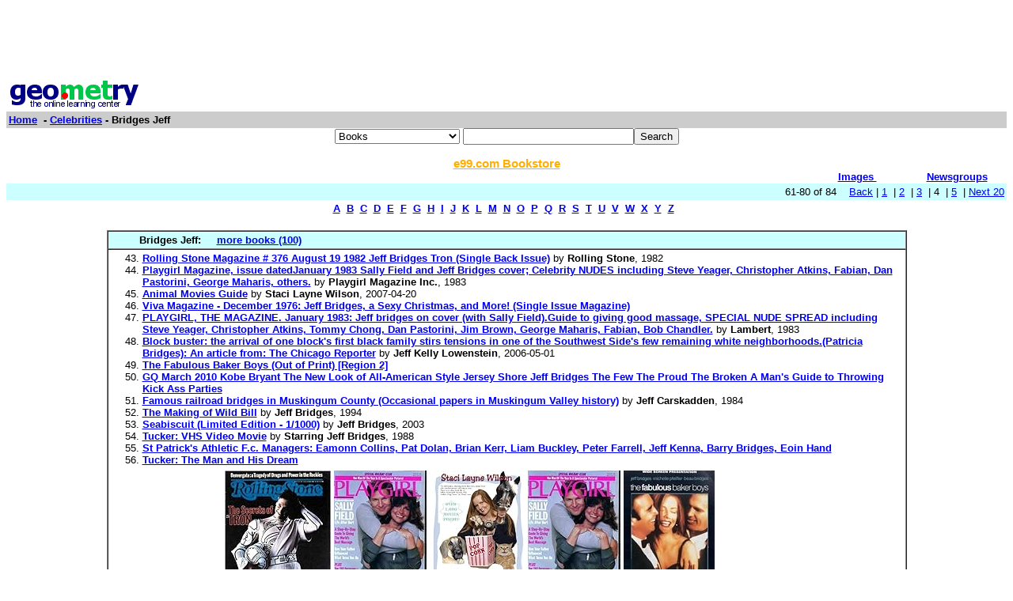

--- FILE ---
content_type: text/html; charset=UTF-8
request_url: http://www5.geometry.net/celebrities/bridges_jeff_page_no_4.html
body_size: 34289
content:
<html><head><title>Geometry.Net - Celebrities: Bridges Jeff  </title>	
<style type="text/css">
<!--
BODY { font-family: verdana,arial,helvetica,sans-serif; font-size: 15px;
}
TD, TH {
font-family: verdana,arial,helvetica,sans-serif; font-size: 15px;
}

.serif { font-family: times,serif; font-size: 16px; }

.sans { font-family: verdana,arial,helvetica,sans-serif; font-size: small; }

.small { font-family: verdana,arial,helvetica,sans-serif; font-size: x-small; }

.h1 { font-family: verdana,arial,helvetica,sans-serif; color: #CC6600; font-size: small; }

.h3color { font-family: verdana,arial,helvetica,sans-serif; color: #CC6600; font-size: x-small; }

.tiny { font-family: verdana,arial,helvetica,sans-serif; font-size: xx-small; }
.listprice { font-family: arial,verdana,sans-serif; text-decoration: line-through; font-size: x-small; }
.price { font-family: verdana,arial,helvetica,sans-serif; color: #990000; font-size: x-small; }
.price_tiny { font-family: verdana,arial,helvetica,sans-serif; color: #990000; font-size: xx-small; }
.attention { background-color: #FFFFD5; }
a:hover { color:#Ef6700 }
p{
font-family:arial,helvetica;
font-size: 13px
}
input{
font-family:arial,helvetica;
font-size:13px
}
td{
font-family:arial,helvetica;
font-size: 13px
}
.htab{
height:18px;
padding-left: 4px;
padding-right: 4px;
text-align: center;
border-right: 1px solid #579;
border-left: 1px solid #579;
border-top: 1px solid #579;
font-weight: bold;
}-->
</style>
  </head><body bgcolor=#FFFFFF text=#000000 link=#0000ee vlink=#ff0000 alink=#000099>

<basefont color=#000000 face=Arial,Helvetica Size=3>
<center>
<script type="text/javascript"><!--
google_ad_client = "pub-1010828748909166";
google_alternate_ad_url = "http://www.geometry.net/ad.html";
google_ad_width = 728;
google_ad_height = 90;
google_ad_format = "728x90_as";
google_ad_channel ="0457113022";
google_color_border = "336699";
google_color_bg = "FFFFFF";
google_color_link = "0000FF";
google_color_url = "008000";
google_color_text = "000000";
//--></script>
<script type="text/javascript"
  src="http://pagead2.googlesyndication.com/pagead/show_ads.js">
</script>
</center><table BORDER=0 CELLSPACING=0 CELLPADDING=3 WIDTH="100%" ><tr><td ALIGN=LEFT VALIGN=CENTER><a href="/index.html"><img SRC="/gnet_logo.gif" height=37 width=165 ALT="Geometry.Net - the online learning center" width=159 border=0><font face="Arial,Helvetica"></a></td></tr><tr ALIGN=LEFT VALIGN=TOP><td ALIGN=LEFT VALIGN=TOP COLSPAN="2" BGCOLOR="#CCCCCC"><b><font face="Arial,Helvetica"><font><a href="/index.html">Home</a>&nbsp; - <A HREF=/celebrities/index.html>Celebrities</a> - Bridges Jeff</font></font></b></td></tr></table><center><form ACTION=http://www.global-online-store.com/search.php METHOD=GET><b><font face="Arial,Helvetica" size=-1>
<select name=mode>
<option value="books">Books
<option value="baby">Baby
<option value="photo">Camera
<option value="wireless-phones">Phones
<option value="pc-hardware">Computers
<option value="videogames">Games
<option value="dvd">DVD
<option value="electronics">Electronics
<option value="kitchen">Kitchen
<option value="magazines">Magazines
<option value="music">Music
<option value="garden">Garden
<option value="software">Software
<option value="universal">Tools
<option value="toys">Toys
<option value="vhs">Video
<option value="apparel">Apparel & Accessories
<option value="jewelry">Jewelry & Watches
<option value="musicalinstruments">Musical Instruments
<option value="health">Health & Personal Care
<option value="beauty">Beauty
<option value="sports">Sports & Outdoors
<option value="office">Office Products
</select>
</font></b><input TYPE="text" NAME="search" SIZE="25" MAXLENGTH="50"><input TYPE="submit" VALUE="Search"></center></font></form>

<center><A HREF="http://us.books-online-store.net/index.html" target=_blank><font color="#ffaf00"><b>e99.com Bookstore</b></font></a></center>

</center><table BORDER=0 CELLSPACING=0 COLS=1 WIDTH="100%" ><tr bgcolor=#FFFFFF><td width=20%>&nbsp;</td><td width=60%>&nbsp;</td><td width=10%><center><font size=-1><a href="http://images.google.com/images?q=bridges jeff&hl=en&sa=N&tab=wi"" target=_blank><b>Images&nbsp;  </b></a></center></font></td><td width=10%><center><font size=-1><a href="http://groups.google.com/groups?q=bridges jeff&hl=en&sa=N&tab=ig" target=_blank><b>Newsgroups</b></a></font></center></td></tr></table></div>
<center><table BORDER=0 CELLSPACING=0 CELLPADDING=3 WIDTH="100%" BGCOLOR=#CCFFFF><tr><td align=right>61-80 of 84&nbsp; &nbsp; <A HREF=/celebrities/bridges_jeff_page_no_3.html>Back</a> |  <A HREF=/celebrities/bridges_jeff.html>1</a>&nbsp;
 | <A HREF=/celebrities/bridges_jeff_page_no_2.html>2</a>&nbsp;
 | <A HREF=/celebrities/bridges_jeff_page_no_3.html>3</a>&nbsp;
 | 4&nbsp;
 | <A HREF=/celebrities/bridges_jeff_page_no_5.html>5</a>&nbsp;
 | <A HREF=/celebrities/bridges_jeff_page_no_5.html> Next 20 </a></small></td></tr></table></center>

<center><table><tr><td><center><a href="/celebrities/dir_a.html"><b>A</b></a>&nbsp&nbsp;<a href="/celebrities/dir_b.html"><b>B</b></a>&nbsp&nbsp;<a href="/celebrities/dir_c.html"><b>C</b></a>&nbsp&nbsp;<a href="/celebrities/dir_d.html"><b>D</b></a>&nbsp&nbsp;<a href="/celebrities/dir_e.html"><b>E</b></a>&nbsp&nbsp;<a href="/celebrities/dir_f.html"><b>F</b></a>&nbsp&nbsp;<a href="/celebrities/dir_g.html"><b>G</b></a>&nbsp&nbsp;<a href="/celebrities/dir_h.html"><b>H</b></a>&nbsp&nbsp;<a href="/celebrities/dir_i.html"><b>I</b></a>&nbsp&nbsp;<a href="/celebrities/dir_j.html"><b>J</b></a>&nbsp&nbsp;<a href="/celebrities/dir_k.html"><b>K</b></a>&nbsp&nbsp;<a href="/celebrities/dir_l.html"><b>L</b></a>&nbsp&nbsp;<a href="/celebrities/dir_m.html"><b>M</b></a>&nbsp&nbsp;<a href="/celebrities/dir_n.html"><b>N</b></a>&nbsp&nbsp;<a href="/celebrities/dir_o.html"><b>O</b></a>&nbsp&nbsp;<a href="/celebrities/dir_p.html"><b>P</b></a>&nbsp&nbsp;<a href="/celebrities/dir_q.html"><b>Q</b></a>&nbsp&nbsp;<a href="/celebrities/dir_r.html"><b>R</b></a>&nbsp&nbsp;<a href="/celebrities/dir_s.html"><b>S</b></a>&nbsp&nbsp;<a href="/celebrities/dir_t.html"><b>T</b></a>&nbsp&nbsp;<a href="/celebrities/dir_u.html"><b>U</b></a>&nbsp&nbsp;<a href="/celebrities/dir_v.html"><b>V</b></a>&nbsp&nbsp;<a href="/celebrities/dir_w.html"><b>W</b></a>&nbsp&nbsp;<a href="/celebrities/dir_x.html"><b>X</b></a>&nbsp&nbsp;<a href="/celebrities/dir_y.html"><b>Y</b></a>&nbsp&nbsp;<a href="/celebrities/dir_z.html"><b>Z</b></a>&nbsp&nbsp;</center></td></tr></table></center>

<center><br><table CELLSPACING=0 CELLPADDING=3 width="80%" border=1><tr BGCOLOR=#CCFFFF><td><b>&nbsp;&nbsp;&nbsp;&nbsp;&nbsp;&nbsp;&nbsp;&nbsp;&nbsp;Bridges Jeff: </b>&nbsp;&nbsp;&nbsp; <a href="http://www.geometry.net/celebrities_bk/bridges_jeff.html"><b>more books (100)</b></a></small>
</td></tr><tr><td><ol start=43>
<li><A HREF="http://www.amazon.com/exec/obidos/ASIN/B001MVRDBA/gemotrack8-20" target=_blank><b>Rolling Stone Magazine # 376 August 19 1982 Jeff Bridges Tron (Single Back Issue)</b></a> by <b>Rolling Stone</b>,  1982
<li><A HREF="http://www.amazon.com/exec/obidos/ASIN/B000VU30LK/gemotrack8-20" target=_blank><b>Playgirl Magazine, issue datedJanuary 1983 Sally Field and Jeff Bridges cover; Celebrity NUDES including Steve Yeager, Christopher Atkins, Fabian, Dan Pastorini, George Maharis, others.</b></a> by <b>Playgirl Magazine Inc.</b>,  1983
<li><A HREF="http://www.amazon.com/exec/obidos/ASIN/0967518539/gemotrack8-20" target=_blank><b>Animal Movies Guide</b></a> by <b>Staci Layne Wilson</b>,  2007-04-20
<li><A HREF="http://www.amazon.com/exec/obidos/ASIN/B001HGXPZ8/gemotrack8-20" target=_blank><b>Viva Magazine - December 1976: Jeff Bridges, a Sexy Christmas, and More! (Single Issue Magazine)</b></a> 
<li><A HREF="http://www.amazon.com/exec/obidos/ASIN/B001EKWXG4/gemotrack8-20" target=_blank><b>PLAYGIRL, THE MAGAZINE. January 1983: Jeff bridges on cover (with Sally Field).Guide to giving good massage, SPECIAL NUDE SPREAD including Steve Yeager, Christopher Atkins, Tommy Chong, Dan Pastorini, Jim Brown, George Maharis, Fabian, Bob Chandler.</b></a> by <b>Lambert</b>,  1983
<li><A HREF="http://www.amazon.com/exec/obidos/ASIN/B000I2J8OO/gemotrack8-20" target=_blank><b>Block buster: the arrival of one block's first black family stirs tensions in one of the Southwest Side's few remaining white neighborhoods.(Patricia Bridges): An article from: The Chicago Reporter</b></a> by <b>Jeff Kelly Lowenstein</b>,  2006-05-01
<li><A HREF="http://www.amazon.com/exec/obidos/ASIN/B000J4XI2Y/gemotrack8-20" target=_blank><b>The Fabulous Baker Boys (Out of Print) [Region 2]</b></a> 
<li><A HREF="http://www.amazon.com/exec/obidos/ASIN/B0039H2RD4/gemotrack8-20" target=_blank><b>GQ March 2010 Kobe Bryant The New Look of All-American Style Jersey Shore Jeff Bridges The Few The Proud The Broken A Man's Guide to Throwing Kick Ass Parties</b></a> 
<li><A HREF="http://www.amazon.com/exec/obidos/ASIN/B0006YN7G4/gemotrack8-20" target=_blank><b>Famous railroad bridges in Muskingum County (Occasional papers in Muskingum Valley history)</b></a> by <b>Jeff Carskadden</b>,  1984
<li><A HREF="http://www.amazon.com/exec/obidos/ASIN/B000EYLQIC/gemotrack8-20" target=_blank><b>The Making of Wild Bill</b></a> by <b>Jeff Bridges</b>,  1994
<li><A HREF="http://www.amazon.com/exec/obidos/ASIN/B002XVUMYI/gemotrack8-20" target=_blank><b>Seabiscuit (Limited Edition - 1/1000)</b></a> by <b>Jeff Bridges</b>,  2003
<li><A HREF="http://www.amazon.com/exec/obidos/ASIN/B000QOGHIO/gemotrack8-20" target=_blank><b>Tucker: VHS Video Movie</b></a> by <b>Starring Jeff Bridges</b>,  1988
<li><A HREF="http://www.amazon.com/exec/obidos/ASIN/1155403290/gemotrack8-20" target=_blank><b>St Patrick's Athletic F.c. Managers: Eamonn Collins, Pat Dolan, Brian Kerr, Liam Buckley, Peter Farrell, Jeff Kenna, Barry Bridges, Eoin Hand</b></a> 
<li><A HREF="http://www.amazon.com/exec/obidos/ASIN/B000EPZAJW/gemotrack8-20" target=_blank><b>Tucker: The Man and His Dream</b></a> <center><table cellpadding=3 border=0 width = "765" cellspacing=0><tr><td><table><tr><td><A HREF="http://www.amazon.com/exec/obidos/ASIN/B001MVRDBA/gemotrack8-20" target=_blank><img src="http://ecx.images-amazon.com/images/I/51oM50bR2iL._SL160_.jpg" vspace=0 align="center" valign="center" hspace=0 border=0></a></td><td><A HREF="http://www.amazon.com/exec/obidos/ASIN/B000VU30LK/gemotrack8-20" target=_blank><img src="http://ecx.images-amazon.com/images/I/51YmA1eRm-L._SL160_.jpg" vspace=0 align="center" valign="center" hspace=0 border=0></a></td><td><A HREF="http://www.amazon.com/exec/obidos/ASIN/0967518539/gemotrack8-20" target=_blank><img src="http://ecx.images-amazon.com/images/I/51X-7gyHfxL._SL160_.jpg" vspace=0 align="center" valign="center" hspace=0 border=0></a></td><td><A HREF="http://www.amazon.com/exec/obidos/ASIN/B001EKWXG4/gemotrack8-20" target=_blank><img src="http://ecx.images-amazon.com/images/I/51YmA1eRm-L._SL160_.jpg" vspace=0 align="center" valign="center" hspace=0 border=0></a></td><td><A HREF="http://www.amazon.com/exec/obidos/ASIN/B000J4XI2Y/gemotrack8-20" target=_blank><img src="http://ecx.images-amazon.com/images/I/51HlKt%2BObRL._SL160_.jpg" vspace=0 align="center" valign="center" hspace=0 border=0></a></td></tr><tr><td><A HREF="http://www.amazon.com/exec/obidos/ASIN/B0039H2RD4/gemotrack8-20" target=_blank><img src="http://ecx.images-amazon.com/images/I/51l-NNM27SL._SL160_.jpg" vspace=0 align="center" valign="center" hspace=0 border=0></a></td><td><A HREF="http://www.amazon.com/exec/obidos/ASIN/1155403290/gemotrack8-20" target=_blank><img src="http://ecx.images-amazon.com/images/I/51hl9SdGFtL._SL160_.jpg" vspace=0 align="center" valign="center" hspace=0 border=0></a></td><td><A HREF="http://www.amazon.com/exec/obidos/ASIN/B000EPZAJW/gemotrack8-20" target=_blank><img src="http://ecx.images-amazon.com/images/I/21WN6DPAT4L._SL160_.jpg" vspace=0 align="center" valign="center" hspace=0 border=0></a></td></tr><tr></tr></table></td></tr></table></center><center><table cellpadding=3 border=0 width = "765" cellspacing=0><tr><td><table><tr></tr></table></td></tr></table></center></small></ul></td></tr></table></center>
 <p><b><center><a href=/detail/celebrities/bridges_jeff.html>lists with details </a></center></b></small>
<font face=arial><ul><ol start=61>
<P><li><A HREF="http://www.newsmeat.com/celebrity_political_donations/Jeff_Bridges.php" target=_blank> <b> NEWSMEAT &#9655; Jeff Bridges's Federal Campaign Contribution Report </b> </b> </a><br>bridges, jeff Santa Barbara , CA 93108 Page   Ma Business Mgmt.Co.  . Receive an alert every time new records are added to jeff bridges s report. &nbsp;<br><font color = "#6B4226">http://www.newsmeat.com/celebrity_political_donations/Jeff_Bridges.php</font>
<br><br><b>Extractions</b>: United States Alabama Alaska Amer. Samoa Arizona Arkansas California Colorado Connecticut Delaware Washington, DC Micronesia Florida Georgia Guam Hawaii Idaho Illinois Indiana Iowa Kansas Kentucky Louisiana Maine Marshall Isl. Maryland Massachusetts Michigan Minnesota Mississippi Missouri Montana Nebraska Nevada New Hampshire New Jersey New Mexico New York N Carolina N Dakota Ohio Oklahoma Oregon Palau Puerto Rico Pennsylvania Rhode Island S Carolina S Dakota Tennessee Texas Utah Vermont Virgin Isl. Virginia Washington W Virginia Wisconsin Wyoming</small>
<P><li><A HREF="http://www.moono.com/html/jeff-bridges/jeff-bridges-pictures.cfm" target=_blank> <b> Jeff Bridges | Jeff Bridges Pictures | Jeff Bridges Biography | Jeff Bridges Gos </b> </b> </a><br>The most current information about jeff bridges is at Moono.com.Ê Check out profile, download pictures and send to a friend! detailed profile page with bio, &nbsp;<br><font color = "#6B4226">http://www.moono.com/html/jeff-bridges/jeff-bridges-pictures.cfm</font></small>
<P><li><A HREF="http://www.celevs.com/j/jeff-bridges/" target=_blank> <b> Jeff Bridges Pictures </b> </b> </a><br>jeff bridges Pictures, jeff bridges Pics.   jeff bridges Height 6  1  Education Herbert Berghof Studio in New York, NY Profession  Actor Movies &nbsp;<br><font color = "#6B4226">http://www.celevs.com/j/jeff-bridges/</font></small>
<P><li><A HREF="http://www.who2.com/jeffbridges.html" target=_blank> <b> Jeff Bridges: A Who2 Profile </b> </b> </a><br>A Hollywood leading man since the early 1970s and a fourtime Oscar nominee, jeff bridges somehow retains his reputation as an unheralded movie actor. &nbsp;<br><font color = "#6B4226">http://www.who2.com/jeffbridges.html</font>
<br><br><b>Extractions</b>: @import url("http://www.who2.com/css/standard_gamma.css"); A Hollywood leading man since the early 1970s and a four-time Oscar nominee, Jeff Bridges somehow retains his reputation as an unheralded movie actor. The son of actor Lloyd Bridges, Jeff grew up in showbiz: as a kid he appeared on his dad's underwater adventure series, Sea Hunt (1958-61). Then Jeff and his brother, Beau Bridges, became actors in their own right. Jeff's first big role was as the small-town Texas boy Duane in the 1971 Peter Bogdanovich film, The Last Picture Show , for which he was nominated for his first best supporting actor Oscar. His other Oscar nominations are for his supporting role in (1974, opposite Clint Eastwood ); for his starring role in 1984's Starman ; and for his supporting role in The Contender (2000, starring Joan Allen ). An accomplished amateur photographer, painter and musician, Bridges is clearly not a regular guy, but that's how he often comes across on screen. His talent for playing a non-threatening everyman was especially useful for one of his best-known roles, as The Dude in the Coen brothers ' 1998 comedy The Big Lebowski . Bridges's other notable films include the low-key thriller Cutter's Way (1981); the</small>
<P><li><A HREF="http://www.tvguide.com/celebrities/jeff-bridges/156426" target=_blank> <b> Jeff Bridges - Photos, Bio And News For Jeff Bridges | TVGuide.com </b> </b> </a><br>jeff bridges Photos, Bio, News and jeff bridges Message Board on TVGuide.com. &nbsp;<br><font color = "#6B4226">http://www.tvguide.com/celebrities/jeff-bridges/156426</font></small>
<P><li><A HREF="http://www.movietome.com/people/63126/jeff-bridges/index.html" target=_blank> <b> Jeff Bridges Information, Photos, And Trivia At MovieTome </b> </b> </a><br>All of the best jeff bridges information, photos, and trivia at MovieTome. Join fellow jeff bridges fans discussing their favorite actors. &nbsp;<br><font color = "#6B4226">http://www.movietome.com/people/63126/jeff-bridges/index.html</font>
<br><br><b>Extractions</b>: film Eureka (working title) (TBA) Add to Favorites film Tron 2 (working title) (TBA 2010) Add to Favorites film How to Lose Friends and Alienate People (2008) Add to Favorites film Iron Man (2008) Add to Favorites film The Amateurs (2007) Add to Favorites film Surf's Up (2007) Add to Favorites film Tideland (2006) Add to Favorites film Stick it (2006) as Burt Vickerman Add to Favorites There are currently no crew credits for Jeff Bridges. Be first to submit crew credits for Jeff Bridges! There are currently no other credits for Jeff Bridges. Be first to submit other credits for Jeff Bridges! Add/Edit This feature is coming soon. Please check back to update or edit this person's information.</small>
<P><li><A HREF="http://www.play.com/DVD/DVD/6-/Search.html?searchstring=Jeff Bridges&searchtype=r2actor&searchsource=0" target=_blank> <b> Play.com (UK) - Free Delivery - DVD - Search Results: Jeff Bridges </b> </b> </a><br>The Bourne Ultimatum. Search Results. Searching for DVD titles starring  jeff bridges   Results 1  20   21 - 40   41 - 60   61 - 80   81 - 98 &nbsp;<br><font color = "#6B4226">http://www.play.com/DVD/DVD/6-/Search.html?searchstring=Jeff Bridges&searchtype=</font></small>
<P><li><A HREF="http://www.lycos.com/info/the-fisher-king--jeff-bridges.html" target=_blank> <b> The Fisher King: Jeff Bridges </b> </b> </a><br>The Fisher King is an excellent film. It stars jeff bridges, Robin Williams, Mercedes Ruehl, and Amanda Plummer. &nbsp;<br><font color = "#6B4226">http://www.lycos.com/info/the-fisher-king--jeff-bridges.html</font>
<br><br><b>Extractions</b>: The Fisher King is an excellent film. It stars Jeff Bridges, Robin Williams, Mercedes Ruehl, and Amanda Plummer. These four bring Richard LaGravanese's script to life. See how it was done with this book, which includes the screenplay, an essay by the author, a short intro by Gilliam (the director), and interviews of Gilliam and Williams by journalist David Morgan. Also included are outtakes of the screenplay, B+W still shots of the film, and a list of the credits. Source: amazon.com The Fisher King is a comedy-drama film made in 1991, written by Richard LaGravenese and directed by Terry Gilliam. It starred Jeff Bridges, Robin Williams, Mercedes Ruehl, Amanda Plummer and Michael Jeter. The film is about a radio shock-jock who tries to find redemption by helping a homeless man whose life he inadvertently shattered. Source: en.wikipedia.org</small>
<P><li><A HREF="http://www.sgvtribune.com/ci_8012465" target=_blank> <b> SGVTribune.com - Jeff Nevin Builds Bridges With Music </b> </b> </a><br>jeff Nevin builds bridges with music. By Michel Nolan, Staff Writer. Article Launched 01/18/2008 080111 PM PST. For jeff Nevin, it s always about the &nbsp;<br><font color = "#6B4226">http://www.sgvtribune.com/ci_8012465</font>
<br><br><b>Extractions</b>: MNGiRegistrationLoginStatus = "out"; MNGiRegistrationUserName = ""; MNGiRegistrationEmail = ""; MNGiRegistrationLoginUrl = "https://secure.passport.mnginteractive.com/mngi/servletDispatch/ErightsPassportServlet.dyn"; MNGiRegistrationUrl = "https://secure.www.sgvtribune.com"; MNGiIDCookieName = "MNGID"; MNGiIpsoftRegistrationLoginStatus = "out"; MNGiIpsoftRegistrationUserName = ""; var tcdacmd="dt;da;sc='Home Page'"; GetAd('tile','0','/home_article','','www.sgvtribune.com',';dcopt=ist','728','90'); GetAd('tile','1','/home_article','','www.sgvtribune.com','','160','90'); Subscribe to RSS headline updates from: Powered by FeedBurner Subscribe to RSS headline updates from: Powered by FeedBurner var vt = document.getElementById("viewedTab"); var et = document.getElementById("emailedTab"); var vhtml = vt.innerHTML var ehtml = et.innerHTML vhtml = vhtml.replace(//ig, ""); ehtml = ehtml.replace(//ig, ""); vt.innerHTML=vhtml; et.innerHTML=ehtml; Space pioneer Seniors squeezed in housing Harassment suit over; accusations still linger</small>
<P><li><A HREF="http://www.azcentral.com/ent/movies/articles/0102bridges.html" target=_blank> <b> Jeff Bridges: The Dude Abides </b> </b> </a><br>  Sometimes there s a man . . . I won t say a hero,  cause what s a hero? . . . He s the man for his time and place. &nbsp;<br><font color = "#6B4226">http://www.azcentral.com/ent/movies/articles/0102bridges.html</font>
<br><br><b>Extractions</b>: SEARCH: Events Movies Bars Restaurants SEARCH EVENTS: All Categories Events For Kids For Singles Health Holiday Events Kids/family Lectures/Classes Literary Events Museums/Attractions Music Sports/Recreation Summer Camps Super Bowl Theater/Performance SEARCH MOVIE LISTINGS: Select Movie 27 Dresses 30 Days of Night 3:10 to Yuma Across the Universe Aliens vs. Predator: Requiem Alvin and the Chipmunks American Gangster Atonement August Rush Bee Movie Before the Devil Knows You're Dead Beowulf Billy the Kid Cassandra's Dream Charlie Wilson's War Cloverfield Dan in Real Life Enchanted First Sunday Fred Claus Grand Canyon: The Hidden Secrets Hitman How She Move I Am Legend I Am Legend: The IMAX Experience I'm Not There In the Name of the King: A Dungeon Siege Tale Into the Wild Juno Lars and the Real Girl Lions for Lambs Lust, Caution Mad Money Meet the Spartans Metropolis Michael Clayton Mr. Magorium's Wonder Emporium</small>
<P><li><A HREF="http://www.iesb.net/index.php?option=com_content&task=view&id=2025&Itemid=99" target=_blank> <b> IESB.net - Movie News, Reviews, Interviews And More! - Jeff Bridges Is Obadiah S </b> </b> </a><br>jeff bridges is Obadiah Stane aka Iron Monger in Iron Man!   Plus jeff bridges and Gwyneth Paltrow have joined the cast. But not much more than that is &nbsp;<br><font color = "#6B4226">http://www.iesb.net/index.php?option=com_content&task=view&id=2025&Itemid=99</font></small>
<P><li><A HREF="http://www.fandango.com/jeffbridges/filmography/p3197" target=_blank> <b> Jeff Bridges Filmography </b> </b> </a><br>Andy Sargentee (jeff bridges) is a middleaged divorcé who is down in the dumps after the departure of his wife, Thelma (Jeanne Tripplehorn), and son, &nbsp;<br><font color = "#6B4226">http://www.fandango.com/jeffbridges/filmography/p3197</font></small>
<P><li><A HREF="http://video.msn.com/?mkt=en-us&tab=c153&vid=7b1821ca-b8a2-4c35-985c-412b7240f0d5&from=01/64&playlist=videoByTag:mk:us:vs:0:tag:entertainment_movies:ns:MSNVideo_Top_Cat:ps:10:sd:-1:ind:1:ff:8A" target=_blank> <b> Jeff Bridges Talks About His Role In Stick It - MSN Video </b> </b> </a><br>April 19 The  Today  show s Ann Curry talks with the actor about playing a coach of a girls  gymnastic team in his new movie. &nbsp;<br><font color = "#6B4226">http://video.msn.com/?mkt=en-us&tab=c153&vid=7b1821ca-b8a2-4c35-985c-412b7240f0d</font></small>
<P><li><A HREF="http://www.filmreference.com/Actors-and-Actresses-Bo-Ca/Bridges-Jeff.html" target=_blank> <b> Jeff Bridges - Films As Actor: </b> </b> </a><br>Svetkey, Benjamin,  Blast Action Hero jeff bridges Hits Pyrotechnic Pay Dirt with Explosive Blown Away,  in Entertainment Weekly (New York),  15 July 1994. &nbsp;<br><font color = "#6B4226">http://www.filmreference.com/Actors-and-Actresses-Bo-Ca/Bridges-Jeff.html</font>
<br><br><b>Extractions</b>: Film Reference Actors and Actresses Bo-Ca Nationality: American. Born: Los Angeles, 4 December 1949; son of the actor Lloyd Bridges; brother of the actor Beau Bridges. Education: Attended University High School, Los Angeles; studied acting at Berghoff Studios, New York. Family: Married Susan (Bridges), three daughters: Isabelle, Jessica, and Hayley. Career: Appeared in the film The Company She Keeps Sea Hunt John and Mary , 1969; continued to be active as songwriter; made his feature film acting debut in Halls of Anger Awards: Academy of Science Fiction, Horror and Fantasy Films Saturn Award-Best Jeff Bridges with Karen Allen in Starman Actor, for Starman , 1984; Best Male Lead Independent Spirit Award, for American Heart Agent: c/o Creative Artists Agency, 9830 Wilshire Boulevard, Beverly Hills, CA 90212, U.S.A. The Company She Keeps (Cromwell) (as infant at train station, uncredited) Silent Night, Lonely Night Halls of Anger (Bogart) (as Douglas); In Search of America The Yin and Yang of Mr. Go</small>
<P><li><A HREF="http://www.pricegrabber.com/search.php/contribid=1001880" target=_blank> <b> Search For 'Jeff Bridges Movies' In - PriceGrabber.com </b> </b> </a><br>Results 120 of 74 matches for jeff bridges Movies  . Director Francis Ford Coppola Starring jeff bridges,   (1988) - Dramas Rating 4 Star Review &nbsp;<br><font color = "#6B4226">http://www.pricegrabber.com/search.php/contribid=1001880</font>
<br><br><b>Extractions</b>: Go back to home page Login Register SHOP FOR IN All Products Appliances Auto Parts Books Cameras Clothing Computers Electronics Furniture Indoor Living Magazines Movies Music Musical Instruments Office Outdoor Living Software Sporting Goods Toys Video Games SEARCH Results of matches for Jeff Bridges Movies</small>
<P><li><A HREF="http://www.allposters.com/-sp/The-Door-in-the-Floor-Posters_i920489_.htm" target=_blank> <b> The Door In The Floor Posters At AllPosters.com </b> </b> </a><br>jeff bridges (Films)   Kim Basinger (Films)   Door in the Floor   Kim Basinger   jeff bridges   Entertainmet **sale**   jeff bridges (Films) (15 items) &nbsp;<br><font color = "#6B4226">http://www.allposters.com/-sp/The-Door-in-the-Floor-Posters_i920489_.htm</font>
<br><br><b>Extractions</b>: var isLoaded = true; Entertainment College Comics Movies Music People Sports Television Art Artists Decorative Art Fine Art Vintage Art Photography Subjects Animals Architecture Education Humor Landscapes Motivational Performing Arts Transportation Travel World Cultures Specialty Products 2008 Calendars Apparel Canvas Art Framed Art Frames Giclee Prints Limited Editions Magnets Specialty Prints Standups Wall Decals Wall Murals Wall Signs Wall Tapestries Featured Categories Best Sellers What's New On Sale Decorating Styles Exclusive Products Gift Guide Gift Certificates This item is in the following categories: Double Sided Movie Posters Movie Sale Jeff Bridges (Films) Kim Basinger (Films) ... Movies by Actress</small>
<P><li><A HREF="http://www.netglimse.com/celebs/pages/jeff_bridges/index.shtml" target=_blank> <b> Jeff Bridges Biography, Bio, Profile, Pictures, Photos From Netglimse.com </b> </b> </a><br>jeff bridges from netglimse.com, jeff bridges Biography, Pictures, Photos, Wallpapaer, Filmography, Sites and Lots more &nbsp;<br><font color = "#6B4226">http://www.netglimse.com/celebs/pages/jeff_bridges/index.shtml</font>
<br><br><b>Extractions</b>: Home News Holidays Movies ... Contact Us Search Celebrity / Movie Jeff Bridges - Biography Jeff Bridges Biography Name : Jeff Bridges Birth Date : December 4, 1949 Birth Place : Los Angeles, California, USA Birth Name : Jeffrey Leon Bridges Education : Herbert Berghof Studio in New York, NY Height : Nationality : American Spouse : Susan Bridges (née Geston; photographer; met on set of Rancho Deluxe in 1975; married in 1977) Relationship : Candy Clark (actress, model) Occupation : Actor Claim to fame : as Duane Jackson in The Last Picture Show (1971) Videos Jeff Bridges Detailed Biography Born on December 4, 1949 in Los Angeles, Jeff Bridges made his acting debut at the age of eight, in an episode of the television series "Sea Hunt," starring his father, Lloyd. After a stint in the Coast Guard Reserve and drama studies at New York's Herbert Berghof Studio, he made his adult film debut in 1970 in the television movie "Halls of Anger," detailing the struggles of a white student in an all-black high school. He soon gained acclaim (and an Academy Award nomination for Best Supporting Actor) for his performance in Peter Bogdonavich's The Last Picture Show (1971), as Cybill Shepherd's boyfriend. He continued to gain momentum with good performances in such films as The Iceman Cometh (1973), The Last American Hero (1973) and Thunderbolt and Lightfoot (1974), another film in which he was nominated for an Oscar®. Bridges' good looks and winning smile, made him a hit with critics and audiences alike.</small>
<P><li><A HREF="http://www.mooviees.com/438-Jeff-Bridges/celebrity" target=_blank> <b> Jeff Bridges Actor Celebrity </b> </b> </a><br>jeff bridges. is 58 years old Actor Real name jeffrey Leon bridges Born Sunday, December 4,  . jeff bridges. worked as producer on following movies &nbsp;<br><font color = "#6B4226">http://www.mooviees.com/438-Jeff-Bridges/celebrity</font>
<br><br><b>Extractions</b>: Credits Photos (26) Posters (34) Movies sorted by: Release Date Popularity (votes) User Rating Acting - appeared in following movies: Iron Man [Post-production] (4 votes) Obadiah Stane / Iron Monger Dog Year, A [Post-production] Jon Katz Surf's Up (103 votes) Big Z / Geek (voice) Stick It (39 votes) Burt Vickerman Moguls, The Andy Sargentee Tideland (7 votes) Noah Door in the Floor, The dvd (41 votes) Ted Cole Big City Dick: Richard Peterson's First Movie Himself Masked and Anonymous dvd (8 votes) Tom Friend Seabiscuit dvd (146 votes) Charles Howard Lost in La Mancha dvd (37 votes) Narrator (voice) Narrator (voice) Scenes of the Crime dvd (4 votes) Jimmy Berg K-PAX dvd (202 votes) Dr. Mark Powell</small>
<P><li><A HREF="http://www.brightcove.tv/title.jsp?title=263783148&channel=2621235" target=_blank> <b> Jeff Bridges Interview - Brightcove </b> </b> </a><br>Acting legend jeff bridges, who has three films ready to be released this year, joins Henry to talk about  The Big Lebowski,  the importance  of not being &nbsp;<br><font color = "#6B4226">http://www.brightcove.tv/title.jsp?title=263783148&channel=2621235</font></small>
<P><li><A HREF="http://film.guardian.co.uk/interview/interviewpages/0,,1069339,00.html" target=_blank> <b> John Patterson Meets Jeff Bridges | Interviews | Guardian Unlimited Film </b> </b> </a><br>On a crystal morning in early September I take a leisurely drive up the coast from Los Angeles to Santa Barbara to meet jeff bridges. &nbsp;<br><font color = "#6B4226">http://film.guardian.co.uk/interview/interviewpages/0,,1069339,00.html</font>
<br><br><b>Extractions</b>: @import url(/external/styles/global/0,,,00.css); Skip to main content Sign in Register Go to: Guardian Unlimited home UK news World news Comment is free blog Newsblog Sport blog Podcasts In pictures Video Archive search Arts and entertainment Books Business EducationGuardian.co.uk Environment Film Football Jobs Katine appeal Life and style MediaGuardian.co.uk Money Music The Observer Politics Science Shopping SocietyGuardian.co.uk Sport Talk Technology Travel Been there Audio Email services Special reports The Guardian The northerner The wrap Advertising guide Compare finance products Crossword Events / offers Feedback Garden centre GNM press office Graduate Guardian Bookshop GuardianEcostore GuardianFilms Headline service Help / contacts Information Living our values Newsroom Reader Offers Soulmates dating Style guide Syndication services Travel offers TV listings Weather Web guides Working for us Guardian Abroad Guardian Weekly Money Observer Public Learn Guardian back issues Observer back issues Guardian Professional</small>
</ul>
<p>
<center><table><tr><td><center><a href="/celebrities/dir_a.html"><b>A</b></a>&nbsp&nbsp;<a href="/celebrities/dir_b.html"><b>B</b></a>&nbsp&nbsp;<a href="/celebrities/dir_c.html"><b>C</b></a>&nbsp&nbsp;<a href="/celebrities/dir_d.html"><b>D</b></a>&nbsp&nbsp;<a href="/celebrities/dir_e.html"><b>E</b></a>&nbsp&nbsp;<a href="/celebrities/dir_f.html"><b>F</b></a>&nbsp&nbsp;<a href="/celebrities/dir_g.html"><b>G</b></a>&nbsp&nbsp;<a href="/celebrities/dir_h.html"><b>H</b></a>&nbsp&nbsp;<a href="/celebrities/dir_i.html"><b>I</b></a>&nbsp&nbsp;<a href="/celebrities/dir_j.html"><b>J</b></a>&nbsp&nbsp;<a href="/celebrities/dir_k.html"><b>K</b></a>&nbsp&nbsp;<a href="/celebrities/dir_l.html"><b>L</b></a>&nbsp&nbsp;<a href="/celebrities/dir_m.html"><b>M</b></a>&nbsp&nbsp;<a href="/celebrities/dir_n.html"><b>N</b></a>&nbsp&nbsp;<a href="/celebrities/dir_o.html"><b>O</b></a>&nbsp&nbsp;<a href="/celebrities/dir_p.html"><b>P</b></a>&nbsp&nbsp;<a href="/celebrities/dir_q.html"><b>Q</b></a>&nbsp&nbsp;<a href="/celebrities/dir_r.html"><b>R</b></a>&nbsp&nbsp;<a href="/celebrities/dir_s.html"><b>S</b></a>&nbsp&nbsp;<a href="/celebrities/dir_t.html"><b>T</b></a>&nbsp&nbsp;<a href="/celebrities/dir_u.html"><b>U</b></a>&nbsp&nbsp;<a href="/celebrities/dir_v.html"><b>V</b></a>&nbsp&nbsp;<a href="/celebrities/dir_w.html"><b>W</b></a>&nbsp&nbsp;<a href="/celebrities/dir_x.html"><b>X</b></a>&nbsp&nbsp;<a href="/celebrities/dir_y.html"><b>Y</b></a>&nbsp&nbsp;<a href="/celebrities/dir_z.html"><b>Z</b></a>&nbsp&nbsp;</center></td></tr></table></center>
<center><table BORDER=0 CELLSPACING=0 CELLPADDING=3 WIDTH="100%" BGCOLOR=#CCFFFF><tr><td align=right>61-80 of 84&nbsp; &nbsp; <A HREF=/celebrities/bridges_jeff_page_no_3.html>Back</a> |  <A HREF=/celebrities/bridges_jeff.html>1</a>&nbsp;
 | <A HREF=/celebrities/bridges_jeff_page_no_2.html>2</a>&nbsp;
 | <A HREF=/celebrities/bridges_jeff_page_no_3.html>3</a>&nbsp;
 | 4&nbsp;
 | <A HREF=/celebrities/bridges_jeff_page_no_5.html>5</a>&nbsp;
 | <A HREF=/celebrities/bridges_jeff_page_no_5.html> Next 20 </a></small></td></tr></table></center>
<!-- Start of StatCounter Code --><script type="text/javascript">
var sc_project=3257843;
var sc_invisible=0;
var sc_partition=35;
var sc_security="c3a86e91";
</script><script type="text/javascript" src="http://www.statcounter.com/counter/counter_xhtml.js"></script><noscript><div class="statcounter"><a class="statcounter" href="http://www.statcounter.com/"><img class="statcounter" src="http://c36.statcounter.com/3257843/0/c3a86e91/0/" alt="free hit counter" /></a></div></noscript></p>
</p>
<!-- End of StatCounter Code -->
</body></html>

--- FILE ---
content_type: text/html; charset=utf-8
request_url: https://www.google.com/recaptcha/api2/aframe
body_size: 266
content:
<!DOCTYPE HTML><html><head><meta http-equiv="content-type" content="text/html; charset=UTF-8"></head><body><script nonce="6oFdWchpjWZ1M2sqWMNaqg">/** Anti-fraud and anti-abuse applications only. See google.com/recaptcha */ try{var clients={'sodar':'https://pagead2.googlesyndication.com/pagead/sodar?'};window.addEventListener("message",function(a){try{if(a.source===window.parent){var b=JSON.parse(a.data);var c=clients[b['id']];if(c){var d=document.createElement('img');d.src=c+b['params']+'&rc='+(localStorage.getItem("rc::a")?sessionStorage.getItem("rc::b"):"");window.document.body.appendChild(d);sessionStorage.setItem("rc::e",parseInt(sessionStorage.getItem("rc::e")||0)+1);localStorage.setItem("rc::h",'1769450602122');}}}catch(b){}});window.parent.postMessage("_grecaptcha_ready", "*");}catch(b){}</script></body></html>